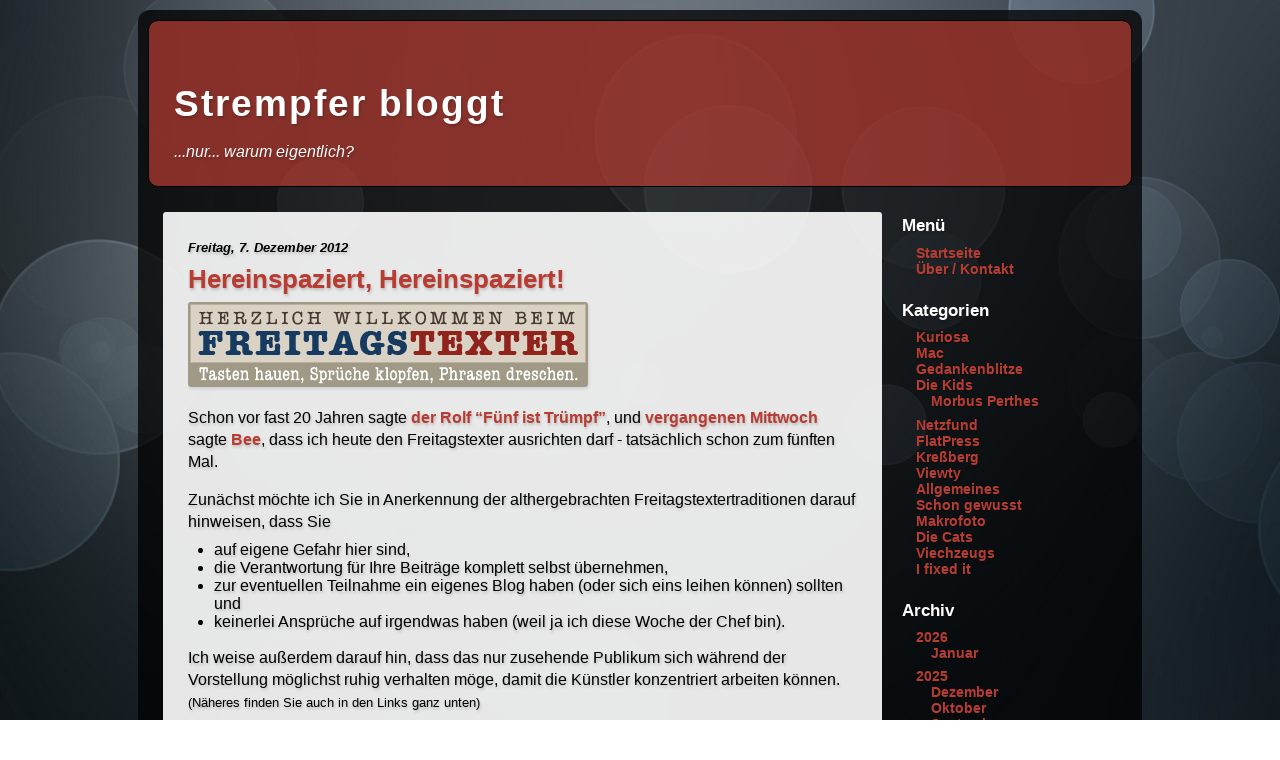

--- FILE ---
content_type: text/html; charset=utf-8
request_url: https://blog.strempfer.de/?x=entry:entry121207-051225;comments:1
body_size: 11257
content:
<!DOCTYPE html>
<html xmlns="http://www.w3.org/1999/xhtml" lang="de-de">
<head>
	<title>Hereinspaziert, Hereinspaziert!  : Kommentare &laquo; Strempfer bloggt </title>
	<meta http-equiv="Content-Type" content="text/html; charset=utf-8">
	<meta name="viewport" content="width=device-width, initial-scale=1.0">
	
		<!-- start of jsUtils -->
		<script src="https://blog.strempfer.de/fp-plugins/jquery/res/jquery/3.6.1/jquery-3.6.1.min.js"></script>
		<script src="https://blog.strempfer.de/fp-plugins/jquery/res/jqueryui/1.13.2/jquery-ui.min.js"></script>
		<!-- end of jsUtils --><!-- PhotoSwipe -->

	<script src="https://blog.strempfer.de/fp-plugins/photoswipe/res/photoswipe-4.1.3/photoswipe-ui-default.min.js"></script>
	<script src="https://blog.strempfer.de/fp-plugins/photoswipe/res/photoswipe-4.1.3/photoswipe.min.js"></script>
	<script>/**
 * Initializes the PhotoSwipe plugin.
 */
function initPhotoSwipePlugin() {
	$('body').each(function() {
		var $pic = $(this);
		// function to collect the images
		var getItems = function() {
			var items = [];
			$pic.find('figure').children('a').each(function() {
				var $href = $(this).attr('href'), $size = $(this).attr('data-size').split('x'), $width = $size[0], $height = $size[1];
				$title = $(this).attr('title');
				var item = {
					src : $href,
					w : $width,
					h : $height,
					title : $title
				}
				items.push(item);
			});
			return items;
		}
		var items = getItems();

		// open the image with the current index
		var $pswp = $('.pswp')[0];
		$pic.unbind('click').on('click', 'figure', function(event) {
			event.preventDefault();
			var index = parseInt($(this).attr('data-index'));
			var options = {
				// see http://photoswipe.com/documentation/options.html
				index : index,
				bgOpacity : .9,
				loop : false,
				closeOnScroll : false,
				closeOnVerticalDrag : false,
				// elements to show
				closeEl : true,
				captionEl : true,
				fullscreenEl : true,
				zoomEl : true,
				shareEl : false,
				counterEl : true,
				arrowEl : true,
				preloaderEl : true
			}

			// add autoplay button 
			var autoplayIntervall = 5000; // switch to next image each x seconds
			if ($('.pswp__button--autoplay').length === 0) {
				$('<button class="pswp__button pswp__button--autoplay" title="Slideshow starten "></button>').insertAfter('.pswp__button--zoom');
			}

			var _autoplayId = null;
			$('.pswp__button--autoplay').on('click', function(event) {
				event.preventDefault();
				if (_autoplayId) {
					clearInterval(_autoplayId);
					_autoplayId = null;
					$('.pswp__button--autoplay').removeClass('stop').attr('title', 'Automatisch abspielen');
				} else {
					_autoplayId = setInterval(function() {
						lightBox.next();
					}, autoplayIntervall);
					$('.pswp__button--autoplay').removeClass('stop').attr('title', 'Abspielen beenden');
					$('.pswp__button--autoplay').addClass('stop');
				}
			});

			// GO! :)
			var lightBox = new PhotoSwipe($pswp, PhotoSwipeUI_Default, items, options);
			lightBox.init();
		}); // $pic.on('click' ...

	}); // $('.picture').each( ...

} // function initPhotoSwipePlugin()

$(document).ready(function() {
	initPhotoSwipePlugin();
});
	</script>
	<link rel="stylesheet" property="stylesheet" href="https://blog.strempfer.de/fp-plugins/photoswipe/res/photoswipe-4.1.3/default-skin/default-skin.css">
	<link media="screen" href="https://blog.strempfer.de/fp-plugins/photoswipe/res/photoswipe-4.1.3/photoswipe.css" type="text/css" rel="stylesheet">
	<!-- /PhotoSwipe -->
<!-- FP STD HEADER -->

<meta name="generator" content="FlatPress fp-1.3.1" />
<link rel="alternate" type="application/rss+xml" title="Get RSS 2.0 Feed" href="https://blog.strempfer.de/?x=feed:rss2" />
<link rel="alternate" type="application/atom+xml" title="Get Atom 1.0 Feed" href="https://blog.strempfer.de/?x=feed:atom" />
<!-- EOF FP STD HEADER -->

<!-- FP STD STYLESHEET -->
<link media="screen" href="https://blog.strempfer.de/fp-interface/themes/leggero/leggero-v2/res/style.css" type="text/css" rel="stylesheet" /><link media="print" href="https://blog.strempfer.de/fp-interface/themes/leggero/leggero-v2/res/print.css" type="text/css" rel="stylesheet" />
<!-- FP STD STYLESHEET -->

<!-- archives -->
<link rel="archives" title="Januar 2026" href="https://blog.strempfer.de/?x=y:26;m:01" />
<link rel="archives" title="Januar 2025" href="https://blog.strempfer.de/?x=y:25;m:01" />
<link rel="archives" title="Februar 2025" href="https://blog.strempfer.de/?x=y:25;m:02" />
<link rel="archives" title="März 2025" href="https://blog.strempfer.de/?x=y:25;m:03" />
<link rel="archives" title="April 2025" href="https://blog.strempfer.de/?x=y:25;m:04" />
<link rel="archives" title="Mai 2025" href="https://blog.strempfer.de/?x=y:25;m:05" />
<link rel="archives" title="Juni 2025" href="https://blog.strempfer.de/?x=y:25;m:06" />
<link rel="archives" title="Juli 2025" href="https://blog.strempfer.de/?x=y:25;m:07" />
<link rel="archives" title="August 2025" href="https://blog.strempfer.de/?x=y:25;m:08" />
<link rel="archives" title="September 2025" href="https://blog.strempfer.de/?x=y:25;m:09" />
<link rel="archives" title="Oktober 2025" href="https://blog.strempfer.de/?x=y:25;m:10" />
<link rel="archives" title="Dezember 2025" href="https://blog.strempfer.de/?x=y:25;m:12" />
<link rel="archives" title="Januar 2024" href="https://blog.strempfer.de/?x=y:24;m:01" />
<link rel="archives" title="Februar 2024" href="https://blog.strempfer.de/?x=y:24;m:02" />
<link rel="archives" title="März 2024" href="https://blog.strempfer.de/?x=y:24;m:03" />
<link rel="archives" title="April 2024" href="https://blog.strempfer.de/?x=y:24;m:04" />
<link rel="archives" title="Mai 2024" href="https://blog.strempfer.de/?x=y:24;m:05" />
<link rel="archives" title="Juni 2024" href="https://blog.strempfer.de/?x=y:24;m:06" />
<link rel="archives" title="Juli 2024" href="https://blog.strempfer.de/?x=y:24;m:07" />
<link rel="archives" title="August 2024" href="https://blog.strempfer.de/?x=y:24;m:08" />
<link rel="archives" title="September 2024" href="https://blog.strempfer.de/?x=y:24;m:09" />
<link rel="archives" title="November 2024" href="https://blog.strempfer.de/?x=y:24;m:11" />
<link rel="archives" title="Dezember 2024" href="https://blog.strempfer.de/?x=y:24;m:12" />
<link rel="archives" title="Januar 2023" href="https://blog.strempfer.de/?x=y:23;m:01" />
<link rel="archives" title="Februar 2023" href="https://blog.strempfer.de/?x=y:23;m:02" />
<link rel="archives" title="März 2023" href="https://blog.strempfer.de/?x=y:23;m:03" />
<link rel="archives" title="April 2023" href="https://blog.strempfer.de/?x=y:23;m:04" />
<link rel="archives" title="Mai 2023" href="https://blog.strempfer.de/?x=y:23;m:05" />
<link rel="archives" title="Juni 2023" href="https://blog.strempfer.de/?x=y:23;m:06" />
<link rel="archives" title="Juli 2023" href="https://blog.strempfer.de/?x=y:23;m:07" />
<link rel="archives" title="August 2023" href="https://blog.strempfer.de/?x=y:23;m:08" />
<link rel="archives" title="September 2023" href="https://blog.strempfer.de/?x=y:23;m:09" />
<link rel="archives" title="Oktober 2023" href="https://blog.strempfer.de/?x=y:23;m:10" />
<link rel="archives" title="November 2023" href="https://blog.strempfer.de/?x=y:23;m:11" />
<link rel="archives" title="Dezember 2023" href="https://blog.strempfer.de/?x=y:23;m:12" />
<link rel="archives" title="Januar 2022" href="https://blog.strempfer.de/?x=y:22;m:01" />
<link rel="archives" title="Februar 2022" href="https://blog.strempfer.de/?x=y:22;m:02" />
<link rel="archives" title="März 2022" href="https://blog.strempfer.de/?x=y:22;m:03" />
<link rel="archives" title="April 2022" href="https://blog.strempfer.de/?x=y:22;m:04" />
<link rel="archives" title="Mai 2022" href="https://blog.strempfer.de/?x=y:22;m:05" />
<link rel="archives" title="Juli 2022" href="https://blog.strempfer.de/?x=y:22;m:07" />
<link rel="archives" title="Oktober 2022" href="https://blog.strempfer.de/?x=y:22;m:10" />
<link rel="archives" title="November 2022" href="https://blog.strempfer.de/?x=y:22;m:11" />
<link rel="archives" title="Dezember 2022" href="https://blog.strempfer.de/?x=y:22;m:12" />
<link rel="archives" title="Januar 2021" href="https://blog.strempfer.de/?x=y:21;m:01" />
<link rel="archives" title="Februar 2021" href="https://blog.strempfer.de/?x=y:21;m:02" />
<link rel="archives" title="März 2021" href="https://blog.strempfer.de/?x=y:21;m:03" />
<link rel="archives" title="April 2021" href="https://blog.strempfer.de/?x=y:21;m:04" />
<link rel="archives" title="Mai 2021" href="https://blog.strempfer.de/?x=y:21;m:05" />
<link rel="archives" title="Juni 2021" href="https://blog.strempfer.de/?x=y:21;m:06" />
<link rel="archives" title="Juli 2021" href="https://blog.strempfer.de/?x=y:21;m:07" />
<link rel="archives" title="August 2021" href="https://blog.strempfer.de/?x=y:21;m:08" />
<link rel="archives" title="September 2021" href="https://blog.strempfer.de/?x=y:21;m:09" />
<link rel="archives" title="Oktober 2021" href="https://blog.strempfer.de/?x=y:21;m:10" />
<link rel="archives" title="November 2021" href="https://blog.strempfer.de/?x=y:21;m:11" />
<link rel="archives" title="Dezember 2021" href="https://blog.strempfer.de/?x=y:21;m:12" />
<link rel="archives" title="Januar 2020" href="https://blog.strempfer.de/?x=y:20;m:01" />
<link rel="archives" title="Februar 2020" href="https://blog.strempfer.de/?x=y:20;m:02" />
<link rel="archives" title="März 2020" href="https://blog.strempfer.de/?x=y:20;m:03" />
<link rel="archives" title="April 2020" href="https://blog.strempfer.de/?x=y:20;m:04" />
<link rel="archives" title="Mai 2020" href="https://blog.strempfer.de/?x=y:20;m:05" />
<link rel="archives" title="Juni 2020" href="https://blog.strempfer.de/?x=y:20;m:06" />
<link rel="archives" title="Juli 2020" href="https://blog.strempfer.de/?x=y:20;m:07" />
<link rel="archives" title="September 2020" href="https://blog.strempfer.de/?x=y:20;m:09" />
<link rel="archives" title="Oktober 2020" href="https://blog.strempfer.de/?x=y:20;m:10" />
<link rel="archives" title="November 2020" href="https://blog.strempfer.de/?x=y:20;m:11" />
<link rel="archives" title="Dezember 2020" href="https://blog.strempfer.de/?x=y:20;m:12" />
<link rel="archives" title="Januar 2019" href="https://blog.strempfer.de/?x=y:19;m:01" />
<link rel="archives" title="Februar 2019" href="https://blog.strempfer.de/?x=y:19;m:02" />
<link rel="archives" title="März 2019" href="https://blog.strempfer.de/?x=y:19;m:03" />
<link rel="archives" title="April 2019" href="https://blog.strempfer.de/?x=y:19;m:04" />
<link rel="archives" title="Mai 2019" href="https://blog.strempfer.de/?x=y:19;m:05" />
<link rel="archives" title="Juni 2019" href="https://blog.strempfer.de/?x=y:19;m:06" />
<link rel="archives" title="Juli 2019" href="https://blog.strempfer.de/?x=y:19;m:07" />
<link rel="archives" title="August 2019" href="https://blog.strempfer.de/?x=y:19;m:08" />
<link rel="archives" title="September 2019" href="https://blog.strempfer.de/?x=y:19;m:09" />
<link rel="archives" title="November 2019" href="https://blog.strempfer.de/?x=y:19;m:11" />
<link rel="archives" title="Dezember 2019" href="https://blog.strempfer.de/?x=y:19;m:12" />
<link rel="archives" title="Januar 2018" href="https://blog.strempfer.de/?x=y:18;m:01" />
<link rel="archives" title="Februar 2018" href="https://blog.strempfer.de/?x=y:18;m:02" />
<link rel="archives" title="März 2018" href="https://blog.strempfer.de/?x=y:18;m:03" />
<link rel="archives" title="April 2018" href="https://blog.strempfer.de/?x=y:18;m:04" />
<link rel="archives" title="Mai 2018" href="https://blog.strempfer.de/?x=y:18;m:05" />
<link rel="archives" title="Juni 2018" href="https://blog.strempfer.de/?x=y:18;m:06" />
<link rel="archives" title="Juli 2018" href="https://blog.strempfer.de/?x=y:18;m:07" />
<link rel="archives" title="August 2018" href="https://blog.strempfer.de/?x=y:18;m:08" />
<link rel="archives" title="September 2018" href="https://blog.strempfer.de/?x=y:18;m:09" />
<link rel="archives" title="Oktober 2018" href="https://blog.strempfer.de/?x=y:18;m:10" />
<link rel="archives" title="November 2018" href="https://blog.strempfer.de/?x=y:18;m:11" />
<link rel="archives" title="Dezember 2018" href="https://blog.strempfer.de/?x=y:18;m:12" />
<link rel="archives" title="Januar 2017" href="https://blog.strempfer.de/?x=y:17;m:01" />
<link rel="archives" title="Februar 2017" href="https://blog.strempfer.de/?x=y:17;m:02" />
<link rel="archives" title="März 2017" href="https://blog.strempfer.de/?x=y:17;m:03" />
<link rel="archives" title="April 2017" href="https://blog.strempfer.de/?x=y:17;m:04" />
<link rel="archives" title="Mai 2017" href="https://blog.strempfer.de/?x=y:17;m:05" />
<link rel="archives" title="Juni 2017" href="https://blog.strempfer.de/?x=y:17;m:06" />
<link rel="archives" title="Juli 2017" href="https://blog.strempfer.de/?x=y:17;m:07" />
<link rel="archives" title="August 2017" href="https://blog.strempfer.de/?x=y:17;m:08" />
<link rel="archives" title="September 2017" href="https://blog.strempfer.de/?x=y:17;m:09" />
<link rel="archives" title="Oktober 2017" href="https://blog.strempfer.de/?x=y:17;m:10" />
<link rel="archives" title="November 2017" href="https://blog.strempfer.de/?x=y:17;m:11" />
<link rel="archives" title="Dezember 2017" href="https://blog.strempfer.de/?x=y:17;m:12" />
<link rel="archives" title="Januar 2016" href="https://blog.strempfer.de/?x=y:16;m:01" />
<link rel="archives" title="Februar 2016" href="https://blog.strempfer.de/?x=y:16;m:02" />
<link rel="archives" title="März 2016" href="https://blog.strempfer.de/?x=y:16;m:03" />
<link rel="archives" title="April 2016" href="https://blog.strempfer.de/?x=y:16;m:04" />
<link rel="archives" title="Mai 2016" href="https://blog.strempfer.de/?x=y:16;m:05" />
<link rel="archives" title="Juni 2016" href="https://blog.strempfer.de/?x=y:16;m:06" />
<link rel="archives" title="Juli 2016" href="https://blog.strempfer.de/?x=y:16;m:07" />
<link rel="archives" title="August 2016" href="https://blog.strempfer.de/?x=y:16;m:08" />
<link rel="archives" title="September 2016" href="https://blog.strempfer.de/?x=y:16;m:09" />
<link rel="archives" title="Oktober 2016" href="https://blog.strempfer.de/?x=y:16;m:10" />
<link rel="archives" title="November 2016" href="https://blog.strempfer.de/?x=y:16;m:11" />
<link rel="archives" title="Dezember 2016" href="https://blog.strempfer.de/?x=y:16;m:12" />
<link rel="archives" title="Januar 2015" href="https://blog.strempfer.de/?x=y:15;m:01" />
<link rel="archives" title="Februar 2015" href="https://blog.strempfer.de/?x=y:15;m:02" />
<link rel="archives" title="März 2015" href="https://blog.strempfer.de/?x=y:15;m:03" />
<link rel="archives" title="April 2015" href="https://blog.strempfer.de/?x=y:15;m:04" />
<link rel="archives" title="Mai 2015" href="https://blog.strempfer.de/?x=y:15;m:05" />
<link rel="archives" title="Juni 2015" href="https://blog.strempfer.de/?x=y:15;m:06" />
<link rel="archives" title="Juli 2015" href="https://blog.strempfer.de/?x=y:15;m:07" />
<link rel="archives" title="August 2015" href="https://blog.strempfer.de/?x=y:15;m:08" />
<link rel="archives" title="September 2015" href="https://blog.strempfer.de/?x=y:15;m:09" />
<link rel="archives" title="Oktober 2015" href="https://blog.strempfer.de/?x=y:15;m:10" />
<link rel="archives" title="November 2015" href="https://blog.strempfer.de/?x=y:15;m:11" />
<link rel="archives" title="Dezember 2015" href="https://blog.strempfer.de/?x=y:15;m:12" />
<link rel="archives" title="Januar 2014" href="https://blog.strempfer.de/?x=y:14;m:01" />
<link rel="archives" title="Februar 2014" href="https://blog.strempfer.de/?x=y:14;m:02" />
<link rel="archives" title="März 2014" href="https://blog.strempfer.de/?x=y:14;m:03" />
<link rel="archives" title="April 2014" href="https://blog.strempfer.de/?x=y:14;m:04" />
<link rel="archives" title="Mai 2014" href="https://blog.strempfer.de/?x=y:14;m:05" />
<link rel="archives" title="Juni 2014" href="https://blog.strempfer.de/?x=y:14;m:06" />
<link rel="archives" title="Juli 2014" href="https://blog.strempfer.de/?x=y:14;m:07" />
<link rel="archives" title="August 2014" href="https://blog.strempfer.de/?x=y:14;m:08" />
<link rel="archives" title="September 2014" href="https://blog.strempfer.de/?x=y:14;m:09" />
<link rel="archives" title="Oktober 2014" href="https://blog.strempfer.de/?x=y:14;m:10" />
<link rel="archives" title="November 2014" href="https://blog.strempfer.de/?x=y:14;m:11" />
<link rel="archives" title="Dezember 2014" href="https://blog.strempfer.de/?x=y:14;m:12" />
<link rel="archives" title="Januar 2013" href="https://blog.strempfer.de/?x=y:13;m:01" />
<link rel="archives" title="Februar 2013" href="https://blog.strempfer.de/?x=y:13;m:02" />
<link rel="archives" title="März 2013" href="https://blog.strempfer.de/?x=y:13;m:03" />
<link rel="archives" title="April 2013" href="https://blog.strempfer.de/?x=y:13;m:04" />
<link rel="archives" title="Mai 2013" href="https://blog.strempfer.de/?x=y:13;m:05" />
<link rel="archives" title="Juni 2013" href="https://blog.strempfer.de/?x=y:13;m:06" />
<link rel="archives" title="Juli 2013" href="https://blog.strempfer.de/?x=y:13;m:07" />
<link rel="archives" title="August 2013" href="https://blog.strempfer.de/?x=y:13;m:08" />
<link rel="archives" title="September 2013" href="https://blog.strempfer.de/?x=y:13;m:09" />
<link rel="archives" title="Oktober 2013" href="https://blog.strempfer.de/?x=y:13;m:10" />
<link rel="archives" title="November 2013" href="https://blog.strempfer.de/?x=y:13;m:11" />
<link rel="archives" title="Dezember 2013" href="https://blog.strempfer.de/?x=y:13;m:12" />
<link rel="archives" title="Januar 2012" href="https://blog.strempfer.de/?x=y:12;m:01" />
<link rel="archives" title="Februar 2012" href="https://blog.strempfer.de/?x=y:12;m:02" />
<link rel="archives" title="März 2012" href="https://blog.strempfer.de/?x=y:12;m:03" />
<link rel="archives" title="April 2012" href="https://blog.strempfer.de/?x=y:12;m:04" />
<link rel="archives" title="Mai 2012" href="https://blog.strempfer.de/?x=y:12;m:05" />
<link rel="archives" title="Juni 2012" href="https://blog.strempfer.de/?x=y:12;m:06" />
<link rel="archives" title="Juli 2012" href="https://blog.strempfer.de/?x=y:12;m:07" />
<link rel="archives" title="August 2012" href="https://blog.strempfer.de/?x=y:12;m:08" />
<link rel="archives" title="September 2012" href="https://blog.strempfer.de/?x=y:12;m:09" />
<link rel="archives" title="Oktober 2012" href="https://blog.strempfer.de/?x=y:12;m:10" />
<link rel="archives" title="November 2012" href="https://blog.strempfer.de/?x=y:12;m:11" />
<link rel="archives" title="Dezember 2012" href="https://blog.strempfer.de/?x=y:12;m:12" />
<link rel="archives" title="Januar 2011" href="https://blog.strempfer.de/?x=y:11;m:01" />
<link rel="archives" title="Februar 2011" href="https://blog.strempfer.de/?x=y:11;m:02" />
<link rel="archives" title="März 2011" href="https://blog.strempfer.de/?x=y:11;m:03" />
<link rel="archives" title="April 2011" href="https://blog.strempfer.de/?x=y:11;m:04" />
<link rel="archives" title="Mai 2011" href="https://blog.strempfer.de/?x=y:11;m:05" />
<link rel="archives" title="Juni 2011" href="https://blog.strempfer.de/?x=y:11;m:06" />
<link rel="archives" title="Juli 2011" href="https://blog.strempfer.de/?x=y:11;m:07" />
<link rel="archives" title="August 2011" href="https://blog.strempfer.de/?x=y:11;m:08" />
<link rel="archives" title="September 2011" href="https://blog.strempfer.de/?x=y:11;m:09" />
<link rel="archives" title="Oktober 2011" href="https://blog.strempfer.de/?x=y:11;m:10" />
<link rel="archives" title="November 2011" href="https://blog.strempfer.de/?x=y:11;m:11" />
<link rel="archives" title="Dezember 2011" href="https://blog.strempfer.de/?x=y:11;m:12" />
<link rel="archives" title="Januar 2010" href="https://blog.strempfer.de/?x=y:10;m:01" />
<link rel="archives" title="Februar 2010" href="https://blog.strempfer.de/?x=y:10;m:02" />
<link rel="archives" title="März 2010" href="https://blog.strempfer.de/?x=y:10;m:03" />
<link rel="archives" title="April 2010" href="https://blog.strempfer.de/?x=y:10;m:04" />
<link rel="archives" title="Mai 2010" href="https://blog.strempfer.de/?x=y:10;m:05" />
<link rel="archives" title="Juni 2010" href="https://blog.strempfer.de/?x=y:10;m:06" />
<link rel="archives" title="Juli 2010" href="https://blog.strempfer.de/?x=y:10;m:07" />
<link rel="archives" title="August 2010" href="https://blog.strempfer.de/?x=y:10;m:08" />
<link rel="archives" title="September 2010" href="https://blog.strempfer.de/?x=y:10;m:09" />
<link rel="archives" title="Oktober 2010" href="https://blog.strempfer.de/?x=y:10;m:10" />
<link rel="archives" title="November 2010" href="https://blog.strempfer.de/?x=y:10;m:11" />
<link rel="archives" title="Dezember 2010" href="https://blog.strempfer.de/?x=y:10;m:12" />
<link rel="archives" title="Januar 2009" href="https://blog.strempfer.de/?x=y:09;m:01" />
<link rel="archives" title="Februar 2009" href="https://blog.strempfer.de/?x=y:09;m:02" />
<link rel="archives" title="März 2009" href="https://blog.strempfer.de/?x=y:09;m:03" />
<link rel="archives" title="April 2009" href="https://blog.strempfer.de/?x=y:09;m:04" />
<link rel="archives" title="Mai 2009" href="https://blog.strempfer.de/?x=y:09;m:05" />
<link rel="archives" title="Juni 2009" href="https://blog.strempfer.de/?x=y:09;m:06" />
<link rel="archives" title="Juli 2009" href="https://blog.strempfer.de/?x=y:09;m:07" />
<link rel="archives" title="August 2009" href="https://blog.strempfer.de/?x=y:09;m:08" />
<link rel="archives" title="September 2009" href="https://blog.strempfer.de/?x=y:09;m:09" />
<link rel="archives" title="Oktober 2009" href="https://blog.strempfer.de/?x=y:09;m:10" />
<link rel="archives" title="November 2009" href="https://blog.strempfer.de/?x=y:09;m:11" />
<link rel="archives" title="Dezember 2009" href="https://blog.strempfer.de/?x=y:09;m:12" />
<link rel="archives" title="Juli 2008" href="https://blog.strempfer.de/?x=y:08;m:07" />
<link rel="archives" title="August 2008" href="https://blog.strempfer.de/?x=y:08;m:08" />
<link rel="archives" title="September 2008" href="https://blog.strempfer.de/?x=y:08;m:09" />
<link rel="archives" title="Oktober 2008" href="https://blog.strempfer.de/?x=y:08;m:10" />
<link rel="archives" title="November 2008" href="https://blog.strempfer.de/?x=y:08;m:11" />
<link rel="archives" title="Dezember 2008" href="https://blog.strempfer.de/?x=y:08;m:12" />

<!-- end of archives -->
	<!-- bbcode plugin -->
	<link rel="stylesheet" type="text/css" href="https://blog.strempfer.de/fp-plugins/bbcode/res/bbcode.css" />
	<script src="https://blog.strempfer.de/fp-plugins/bbcode/res/editor.js"></script>
	<!-- end of bbcode plugin -->

		<!-- BOF Emoticons -->
		<link rel="stylesheet" type="text/css" href="https://blog.strempfer.de/fp-plugins/emoticons/res/emoticons.css">
		<script src="https://blog.strempfer.de/fp-plugins/emoticons/res/emoticons.js"></script>
		<!-- EOF Emoticons --><link rel="shortcut icon" href="https://blog.strempfer.de/fp-plugins/favicon/imgs/favicon.ico" />
	<!-- BOF Feed-Button Stylesheet -->
	<link rel="stylesheet" type="text/css" href="https://blog.strempfer.de/fp-plugins/feed/res/feed.css">
	<!-- EOF Feed Stylesheet  -->
	
		<!-- start of lightbox -->
		<link rel="stylesheet" type="text/css" href="https://blog.strempfer.de/fp-plugins/lightbox2/res/slimbox2.css" />
		<!-- end of lightbox -->
<link rel="alternate" type="application/rss+xml" title="Get Comments RSS 2.0 Feed" href="https://blog.strempfer.de/?x=entry:entry121207-051225;comments:1;feed:rss2" />
<link rel="alternate" type="application/atom+xml" title="Get Comments Atom 1.0 Feed" href="https://blog.strempfer.de/?x=entry:entry121207-051225;comments:1;feed:atom" />

</head>

<body>
	<div id="body-container">

		<div id="head">
			<h1><a href="https://blog.strempfer.de/">Strempfer bloggt</a></h1>
			<p class="subtitle">...nur... warum eigentlich?</p>
		</div> <!-- end of #head -->
	
	<div id="outer-container">

		<div id="main">
								<div itemscope itemtype="http://schema.org/BlogPosting" id="entry121207-051225" class="entry y-2012 m-12 d-07">
				 
				 
				
		<h2 class="date">Freitag,   7. Dezember 2012</h2>

				<h2 itemprop="name" class="entry-title">
					<a href="https://blog.strempfer.de/?x=entry:entry121207-051225">
					Hereinspaziert, Hereinspaziert!
					</a>
				</h2>
				
				<div itemprop="articleBody">
				<div class="pswp" tabindex="-1" role="dialog" aria-hidden="true">
<div class="pswp__bg"></div>
<div class="pswp__scroll-wrap">
<div class="pswp__container">
<div class="pswp__item"></div>
<div class="pswp__item"></div>
<div class="pswp__item"></div>
</div>
<div class="pswp__ui pswp__ui--hidden">
<div class="pswp__top-bar">
<div class="pswp__counter"></div>
<p><button class="pswp__button pswp__button--close" title="Schließen (Esc)"></button><button class="pswp__button pswp__button--share" title="Teilen"></button><button class="pswp__button pswp__button--fs" title="Vollbildansicht"></button><button class="pswp__button pswp__button--zoom" title="Zoom"></button>
<div class="pswp__preloader">
<div class="pswp__preloader__icn">
<div class="pswp__preloader__cut">
<div class="pswp__preloader__donut"></div>
</div>
</div>
</div>
</div>
<div class="pswp__share-modal pswp__share-modal--hidden pswp__single-tap">
<div class="pswp__share-tooltip"></div>
</div>
<p><button class="pswp__button pswp__button--arrow--left" title="Voriges Bild (Pfeiltaste links)"></button><button class="pswp__button pswp__button--arrow--right" title="Nächstes Bild (Pfeiltaste rechts)"></button>
<div class="pswp__caption">
<div class="pswp__caption__center"></div>
</div>
</div>
</div>
</div>
<div class="photoswipe thumbnail nofloat"itemscope itemtype="http://schema.org/ImageGallery">
<figure itemprop="associatedMedia" itemscope itemtype="http://schema.org/ImageObject" data-index="0" class="thumbnail nofloat" ><a href="https://blog.strempfer.de/fp-content/images/freitagsbanner_04.gif" itemprop="contentUrl" data-size="400x85" data-index="0" title="" ><img src="https://blog.strempfer.de/fp-content/images/freitagsbanner_04.gif" alt="freitagsbanner_04.gif"  title=""  class="center"  width="400" height="85" loading="lazy"  itemprop="thumbnail" title=""></a><br />
<figcaption></figcaption>
</figure>
</div>
<p>Schon vor fast 20 Jahren sagte <a class="externlink" title="Gehe zu https://de.wikipedia.org/wiki/Postleitzahl_(Deutschland)#Einf.C3.BChrung_eines_einheitlichen_Systems" href="https://de.wikipedia.org/wiki/Postleitzahl_(Deutschland)#Einf.C3.BChrung_eines_einheitlichen_Systems">der Rolf &#8220;Fünf ist Trümpf&#8221;</a>, und <a class="externlink" title="Gehe zu http://zynaesthesie.wordpress.com/2012/12/05/la-vache-qui-rit/" href="http://zynaesthesie.wordpress.com/2012/12/05/la-vache-qui-rit/">vergangenen Mittwoch</a> sagte <a class="externlink" title="Gehe zu http://zynaesthesie.wordpress.com/" href="http://zynaesthesie.wordpress.com/">Bee</a>, dass ich heute den Freitagstexter ausrichten darf - tatsächlich schon zum fünften Mal. </p>
<p>Zunächst möchte ich Sie in Anerkennung der althergebrachten Freitagstextertraditionen darauf hinweisen, dass Sie
<ul>
<li> auf eigene Gefahr hier sind,
</li>
<li> die Verantwortung für Ihre Beiträge komplett selbst übernehmen,
</li>
<li> zur eventuellen Teilnahme ein eigenes Blog haben (oder sich eins leihen können) sollten und
</li>
<li> keinerlei Ansprüche auf irgendwas haben (weil ja ich diese Woche der Chef bin).
</li>
</ul>
<p>Ich weise außerdem darauf hin, dass das nur zusehende Publikum sich während der Vorstellung möglichst ruhig verhalten möge, damit die Künstler konzentriert arbeiten können.<br />
<span style="font-size:80%">(Näheres finden Sie auch in den Links ganz unten)</span></p>
<p>Und so kommt eins zum anderen und vor allem auf Sie, verehrtes Publikum, eine neue Freitagsherausforderung zu. Seien Sie gespannt, denn wir fangen JETZT mit der Vorstellung an!</p>
<p>Ein &#8220;Herzlich Willkommen&#8221; allen Freitagstextern! Erstmalig, einmalig und unwiederholbar, nur über das zweite Adventswochenende 2012!<br />
Treten Sie ein, schauen Sie, staunen Sie!<br />
Sehen Sie Dinge, die Sie noch nie zuvor gesehen haben!<br />
Kommen&#8217;se rein, dann können&#8217;se rausschauen!</p>
<p>Texten Sie!<br />
Befreien Sie ihre Gedanken!<br />
Entdecken Sie den Clown in sich selbst!<br />
Lassen Sie den Tiger im Tank und tippen Sie ihre tief- und/oder hintersinnigsten Gedanken in die Kommentarfunktion!<br />
Stören Sie sich nicht an den anderen Elefanten, die mit Ihnen durch die Manege trampeln und genauso vorne hin wollen!</p>
<div class="photoswipe thumbnail nofloat"itemscope itemtype="http://schema.org/ImageGallery">
<figure itemprop="associatedMedia" itemscope itemtype="http://schema.org/ImageObject" data-index="1" class="thumbnail nofloat" ><a href="https://blog.strempfer.de/fp-content/images/freitagschallenge_20121207.jpg" itemprop="contentUrl" data-size="801x1058" data-index="1" title="" ><img src="https://blog.strempfer.de/fp-content/images/.thumbs/freitagschallenge_20121207.jpg" alt="freitagschallenge_20121207.jpg"  class="center"  width="560" height="740" loading="lazy"  itemprop="thumbnail" title=""></a><br />
<figcaption></figcaption>
</figure>
</div>
<p>Und ob Sie es glauben oder nicht: mit einem Klick auf&#8217;s Bild verbessert sich die Sicht!</p>
<p><span style="font-size:80%"><br />
Und für alle Neugierigenen: Die bisherigen Texter hier im Blog finden sich <a class="externlink" title="Gehe zu http://blog.strempfer.de/?x=entry:entry110609-234459" href="http://blog.strempfer.de/?x=entry:entry110609-234459">hier</a> und <a class="externlink" title="Gehe zu http://blog.strempfer.de/?x=entry:entry111014-051241" href="http://blog.strempfer.de/?x=entry:entry111014-051241">hier</a> und <a class="externlink" title="Gehe zu http://blog.strempfer.de/?x=entry:entry111209-050007" href="http://blog.strempfer.de/?x=entry:entry111209-050007">hier</a> und <a class="externlink" title="Gehe zu http://blog.strempfer.de/?x=entry:entry120629-052804" href="http://blog.strempfer.de/?x=entry:entry120629-052804">hier</a>; das <a class="externlink" title="Gehe zu http://wiki.textundblog.de" href="http://wiki.textundblog.de">Archiv</a> in dem <a class="externlink" title="Gehe zu http://textundblog.de" href="http://textundblog.de">Markus</a> seinem Wiki wird sicherlich zu Weihnachten hin nochmal aktualisiert. (kleiner Scherz am Rande &#8230;)<br />
</span></p>

				</div>

				<ul class="entry-footer">

					<li class="entry-info">Gepostet von <span itemprop="author">Wolfram</span> um
					04:12:25

						<span itemprop="articleSection">
							 in <a href="https://blog.strempfer.de/?x=cat:11">Allgemeines</a>						</span>
					</li> 

					<li class="link-comments">
											<strong>6700</strong> Aufruf(e)
																<a href="https://blog.strempfer.de/?x=entry:entry121207-051225;comments:1#comments">16 Kommentare 
						</a>
										</li>

				</ul>

	</div>
				<ol id="comments">
					<li id="comment121207-085254" >
				
				<strong class='comment-name'>
								<a href="http://noemix.twoday.net" rel="nofollow" title="Visit http://noemix.twoday.net">nömix</a>
				</strong>
				
				 				
				<p class="date">
				<a href="https://blog.strempfer.de/?x=entry:entry121207-051225;comments:1#comment121207-085254" title="Permalink to nömix's comment">Freitag,   7. Dezember 2012 um 07:52:54</a>
				</p>
				
				<p>Über Stress am Arbeitsplatz konnte sich Herr Guido K. als Rettungsschwimmer im Kneipp-Fußbad nicht beklagen.</p>

				
			</li>
					<li id="comment121207-085726" >
				
				<strong class='comment-name'>
								<a href="http://vergeudetestunden.wordpress.com" rel="nofollow" title="Visit http://vergeudetestunden.wordpress.com">George</a>
				</strong>
				
				 				
				<p class="date">
				<a href="https://blog.strempfer.de/?x=entry:entry121207-051225;comments:1#comment121207-085726" title="Permalink to George's comment"> um 07:57:26</a>
				</p>
				
				<p>Den im Werbeprospekt groß und fett angekündigten „Pool mit Wasserstrahlmassagedüsen“ hatte Herr Kowalczek sich dann doch etwas anders vorgestellt.</p>

				
			</li>
					<li id="comment121207-100548" >
				
				<strong class='comment-name'>
								<a href="http://zynaesthesie.wordpress.com/" rel="nofollow" title="Visit http://zynaesthesie.wordpress.com/">bee</a>
				</strong>
				
				 				
				<p class="date">
				<a href="https://blog.strempfer.de/?x=entry:entry121207-051225;comments:1#comment121207-100548" title="Permalink to bee's comment"> um 09:05:48</a>
				</p>
				
				<p>Paul ging nie aufs Einmeterbrett.</p>

				
			</li>
					<li id="comment121207-130202" >
				
				<strong class='comment-name'>
								<a href="http://barbaralehner.twoday.net" rel="nofollow" title="Visit http://barbaralehner.twoday.net">testsiegerin</a>
				</strong>
				
				 				
				<p class="date">
				<a href="https://blog.strempfer.de/?x=entry:entry121207-051225;comments:1#comment121207-130202" title="Permalink to testsiegerin's comment"> um 12:02:02</a>
				</p>
				
				<p>Wissenschaftliche Sensation:<br />
Französische Forscher entdeckten die ideale Physiognomie eines Leistungsschwimmers und entwickelten einen ersten Prototypen.</p>

				
			</li>
					<li id="comment121207-153741" >
				
				<strong class='comment-name'>
								<a href="http://wortmischer.wordpress.com" rel="nofollow" title="Visit http://wortmischer.wordpress.com">Wortmischer</a>
				</strong>
				
				 				
				<p class="date">
				<a href="https://blog.strempfer.de/?x=entry:entry121207-051225;comments:1#comment121207-153741" title="Permalink to Wortmischer's comment"> um 14:37:41</a>
				</p>
				
				<p>5.000 Jahre danach: The New Ötzi in Söldener Spaßbad entdeckt!</p>

				
			</li>
					<li id="comment121207-155313" >
				
				<strong class='comment-name'>
								<a href="http://wortmischer.wordpress.com" rel="nofollow" title="Visit http://wortmischer.wordpress.com">Wortmischer</a>
				</strong>
				
				 				
				<p class="date">
				<a href="https://blog.strempfer.de/?x=entry:entry121207-051225;comments:1#comment121207-155313" title="Permalink to Wortmischer's comment"> um 14:53:13</a>
				</p>
				
				<p>Uderzos letzter Str(e)ich: &#8220;Obelix und die Thermalbadkur&#8221;</p>

				
			</li>
					<li id="comment121207-160248" >
				
				<strong class='comment-name'>
								<a href="http://wortmischer.wordpress.com" rel="nofollow" title="Visit http://wortmischer.wordpress.com">Wortmischer</a>
				</strong>
				
				 				
				<p class="date">
				<a href="https://blog.strempfer.de/?x=entry:entry121207-051225;comments:1#comment121207-160248" title="Permalink to Wortmischer's comment"> um 15:02:48</a>
				</p>
				
				<p>Sein letzter Job: Conan der Barbademeister</p>

				
			</li>
					<li id="comment121207-161740" >
				
				<strong class='comment-name'>
								<a href="http://wortmischer.wordpress.com" rel="nofollow" title="Visit http://wortmischer.wordpress.com">Wortmischer</a>
				</strong>
				
				 				
				<p class="date">
				<a href="https://blog.strempfer.de/?x=entry:entry121207-051225;comments:1#comment121207-161740" title="Permalink to Wortmischer's comment"> um 15:17:40</a>
				</p>
				
				<p>Google Bildersuche: &#8220;Wellness Solarium Schlumpfhausen&#8221;</p>

				
			</li>
					<li id="comment121207-163457" >
				
				<strong class='comment-name'>
								<a href="http://wortmischer.wordpress.com" rel="nofollow" title="Visit http://wortmischer.wordpress.com">Wortmischer</a>
				</strong>
				
				 				
				<p class="date">
				<a href="https://blog.strempfer.de/?x=entry:entry121207-051225;comments:1#comment121207-163457" title="Permalink to Wortmischer's comment"> um 15:34:57</a>
				</p>
				
				<p>Harry-Potter-9-Verfilmung: Der tropfende Höhlentroll im Bad der Vertrauensschüler</p>

				
			</li>
					<li id="comment121207-164556" >
				
				<strong class='comment-name'>
								hubbie
				</strong>
				
				 				
				<p class="date">
				<a href="https://blog.strempfer.de/?x=entry:entry121207-051225;comments:1#comment121207-164556" title="Permalink to hubbie's comment"> um 15:45:56</a>
				</p>
				
				<p>Tröpferlbad 2.0</p>

				
			</li>
					<li id="comment121207-164942" >
				
				<strong class='comment-name'>
								hubbie
				</strong>
				
				 				
				<p class="date">
				<a href="https://blog.strempfer.de/?x=entry:entry121207-051225;comments:1#comment121207-164942" title="Permalink to hubbie's comment"> um 15:49:42</a>
				</p>
				
				<p>Der echte Wiener ging nicht unter: Mundi Sackbauer nach 50 Längen im Amalienbad</p>

				
			</li>
					<li id="comment121208-131138" >
				
				<strong class='comment-name'>
								<a href="http://lamamma.twoday.net" rel="nofollow" title="Visit http://lamamma.twoday.net">la-mamma</a>
				</strong>
				
				 				
				<p class="date">
				<a href="https://blog.strempfer.de/?x=entry:entry121207-051225;comments:1#comment121208-131138" title="Permalink to la-mamma's comment">Samstag,   8. Dezember 2012 um 12:11:38</a>
				</p>
				
				<p>Horsti V. beim Clearwater Revival</p>

				
			</li>
					<li id="comment121208-131527" >
				
				<strong class='comment-name'>
								<a href="http://lamamma.twoday.net" rel="nofollow" title="Visit http://lamamma.twoday.net">la-mamma</a>
				</strong>
				
				 				
				<p class="date">
				<a href="https://blog.strempfer.de/?x=entry:entry121207-051225;comments:1#comment121208-131527" title="Permalink to la-mamma's comment"> um 12:15:27</a>
				</p>
				
				<p>am quell der erkenntnis</p>

				
			</li>
					<li id="comment121209-184700" >
				
				<strong class='comment-name'>
								<a href="http://noemix.twoday.net" rel="nofollow" title="Visit http://noemix.twoday.net">nömix</a>
				</strong>
				
				 				
				<p class="date">
				<a href="https://blog.strempfer.de/?x=entry:entry121207-051225;comments:1#comment121209-184700" title="Permalink to nömix's comment">Sonntag,   9. Dezember 2012 um 17:47:00</a>
				</p>
				
				<p>Warum man den Kopfsprung nicht im Flachwasserbecken üben sollte.</p>

				
			</li>
					<li id="comment121210-071656" >
				
				<strong class='comment-name'>
								<a href="http://www.altesaeckeuntersich.twoday.net" rel="nofollow" title="Visit http://www.altesaeckeuntersich.twoday.net">Alte Saeckin</a>
				</strong>
				
				 				
				<p class="date">
				<a href="https://blog.strempfer.de/?x=entry:entry121207-051225;comments:1#comment121210-071656" title="Permalink to Alte Saeckin's comment">Montag,  10. Dezember 2012 um 06:16:56</a>
				</p>
				
				<p>Wellness mit Sozialfaktor: In kleinen Gruppen erziehen wir sogar Betonköpfe zu Sitzpinklern.</p>

				
			</li>
					<li id="comment121210-165107" >
				
				<strong class='comment-name'>
								<a href="http://gythaswelt.wordpress.com" rel="nofollow" title="Visit http://gythaswelt.wordpress.com">Spätlese trocken</a>
				</strong>
				
				 				
				<p class="date">
				<a href="https://blog.strempfer.de/?x=entry:entry121207-051225;comments:1#comment121210-165107" title="Permalink to Spätlese trocken's comment"> um 15:51:07</a>
				</p>
				
				<p>Erst sehr viel später begriff Willibald, dass tatsächlich keiner mit einem Kind spielen wollte, das in&#8217;s Wasser pullerte.</p>

				
			</li>
				</ol>
		
		
		
				
			<div class="navigation">
				<div class="alignright"><a href="https://blog.strempfer.de/?entry=entry121204-064234">Völlig unvermutet &raquo; </a></div><div class="alignleft"><a href="https://blog.strempfer.de/?entry=entry121207-180814"> &laquo; Jaaaa, ich weiß …</a></div>
			</div>


				
		 
<h4 id="addcomment">Kommentar hinzufügen</h4>
<p>Die Felder Name und Kommentar sind Pflichtfelder.</p>

<form id="commentform" method="post"
	action="https://blog.strempfer.de/?x=entry:entry121207-051225;comments:1#commentform"
	enctype="multipart/form-data">


	<div id="errorlist">
				
				
		
		
		</div>


	
		<div id="comment-userdata">

		<p>
																<input type="text" class="" name="name" id="name" value="" />
		<label class="textlabel" for="name">Name (notwendig)</label>
		</p>

		<p>
																<input type="text" class="" name="email" id="email" value="" />
		<label class="textlabel" for="email">E-Mail Adresse (wird nicht veröffentlicht):</label>
		</p>

		<p>
																<input type="text" class="" name="url" id="url" value="" />
		<label class="textlabel" for="url">Website (optional):</label>
		</p>

				<p><label class="textlabel" for="aaspam">Um Spammern den Missbrauch zu erschweren, fragen wir nach dem Ergebnis einer einfachen mathematischen Operation. Bitte  <strong>addiere 9 zu 4 </strong>(*)</label><br>
		<input type="text" name="aaspam" id="aaspam"></p>

	</div>

	
	<!-- BOF Custom toolbar --><div class="emoticons"><a href="#content" title=":smile:" onclick="emoticons(unescape('%3Asmile%3A')); return false;">&#128516;</a> <a href="#content" title=":smiley:" onclick="emoticons(unescape('%3Asmiley%3A')); return false;">&#128515;</a> <a href="#content" title=":wink:" onclick="emoticons(unescape('%3Awink%3A')); return false;">&#128521;</a> <a href="#content" title=":blush:" onclick="emoticons(unescape('%3Ablush%3A')); return false;">&#128522;</a> <a href="#content" title=":grin:" onclick="emoticons(unescape('%3Agrin%3A')); return false;">&#128513;</a> <a href="#content" title=":smirk:" onclick="emoticons(unescape('%3Asmirk%3A')); return false;">&#128527;</a> <a href="#content" title=":heart_eyes:" onclick="emoticons(unescape('%3Aheart_eyes%3A')); return false;">&#128525;</a> <a href="#content" title=":sunglasses:" onclick="emoticons(unescape('%3Asunglasses%3A')); return false;">&#128526;</a> <a href="#content" title=":laughing:" onclick="emoticons(unescape('%3Alaughing%3A')); return false;">&#128518;</a> <a href="#content" title=":joy:" onclick="emoticons(unescape('%3Ajoy%3A')); return false;">&#128514;</a> <a href="#content" title=":neutral_face:" onclick="emoticons(unescape('%3Aneutral_face%3A')); return false;">&#128528;</a> <a href="#content" title=":flushed:" onclick="emoticons(unescape('%3Aflushed%3A')); return false;">&#128563;</a> <a href="#content" title=":hushed:" onclick="emoticons(unescape('%3Ahushed%3A')); return false;">&#128558;</a> <a href="#content" title=":dizzy_face:" onclick="emoticons(unescape('%3Adizzy_face%3A')); return false;">&#128565;</a> <a href="#content" title=":cry:" onclick="emoticons(unescape('%3Acry%3A')); return false;">&#128546;</a> <a href="#content" title=":persevere:" onclick="emoticons(unescape('%3Apersevere%3A')); return false;">&#128547;</a> <a href="#content" title=":worried:" onclick="emoticons(unescape('%3Aworried%3A')); return false;">&#128543;</a> <a href="#content" title=":angry:" onclick="emoticons(unescape('%3Aangry%3A')); return false;">&#128544;</a> <a href="#content" title=":mag:" onclick="emoticons(unescape('%3Amag%3A')); return false;">&#128269;</a> <a href="#content" title=":hot_beverage:" onclick="emoticons(unescape('%3Ahot_beverage%3A')); return false;">&#9749;</a> <a href="#content" title=":exclamation:" onclick="emoticons(unescape('%3Aexclamation%3A')); return false;">&#10071;</a> <a href="#content" title=":question:" onclick="emoticons(unescape('%3Aquestion%3A')); return false;">&#10067;</a> </div><!-- EOF Custom toolbar -->
	<div class="comment-content">
																							<p><textarea name="content" class="" 
			id="content" rows="10" cols="74"></textarea></p>
				</div>

	<div class="buttonbar">
	<input type="submit" name="submit" id="submit" value="Abschicken" />
	</div>

</form>

	
		</div>
		
				
		<div id="column">
		
			
			<div id="widget-bp-menu">
			<h4>Menü</h4>
			<ul>
<li><a href="https://blog.strempfer.de/?">Startseite</a>
</li>
<li><a href="https://blog.strempfer.de/static.php?page=about">Über / Kontakt</a>
</li>
</ul>

			</div>
			
			<div id="widget-categories">
			<h4>Kategorien</h4>
			<ul><li><a href="https://blog.strempfer.de/?x=cat:2">Kuriosa </a></li>
<li><a href="https://blog.strempfer.de/?x=cat:3">Mac </a></li>
<li><a href="https://blog.strempfer.de/?x=cat:4">Gedankenblitze </a></li>
<li><a href="https://blog.strempfer.de/?x=cat:5">Die Kids </a><ul>
<li><a href="https://blog.strempfer.de/?x=cat:12">Morbus Perthes </a></li>
</ul>
</li>
<li><a href="https://blog.strempfer.de/?x=cat:6">Netzfund </a></li>
<li><a href="https://blog.strempfer.de/?x=cat:7">FlatPress </a></li>
<li><a href="https://blog.strempfer.de/?x=cat:8">Kreßberg </a></li>
<li><a href="https://blog.strempfer.de/?x=cat:9">Viewty </a></li>
<li><a href="https://blog.strempfer.de/?x=cat:11">Allgemeines</a></li>
<li><a href="https://blog.strempfer.de/?x=cat:13">Schon gewusst</a></li>
<li><a href="https://blog.strempfer.de/?x=cat:14">Makrofoto </a></li>
<li><a href="https://blog.strempfer.de/?x=cat:10">Die Cats </a></li>
<li><a href="https://blog.strempfer.de/?x=cat:15">Viechzeugs </a></li>
<li><a href="https://blog.strempfer.de/?x=cat:16">I fixed it</a></li>
</ul> 

			</div>
			
			<div id="widget-archives">
			<h4>Archiv</h4>
			<ul><li class="archive-year archive-y2026"> <a href="https://blog.strempfer.de/?x=y:26">2026</a><ul><li class="archive-month archive-m01"><a href="https://blog.strempfer.de/?x=y:26;m:01">Januar </a></li></ul></li><li class="archive-year archive-y2025"> <a href="https://blog.strempfer.de/?x=y:25">2025</a><ul><li class="archive-month archive-m12"><a href="https://blog.strempfer.de/?x=y:25;m:12">Dezember </a></li><li class="archive-month archive-m10"><a href="https://blog.strempfer.de/?x=y:25;m:10">Oktober </a></li><li class="archive-month archive-m09"><a href="https://blog.strempfer.de/?x=y:25;m:09">September </a></li><li class="archive-month archive-m08"><a href="https://blog.strempfer.de/?x=y:25;m:08">August </a></li><li class="archive-month archive-m07"><a href="https://blog.strempfer.de/?x=y:25;m:07">Juli </a></li><li class="archive-month archive-m06"><a href="https://blog.strempfer.de/?x=y:25;m:06">Juni </a></li><li class="archive-month archive-m05"><a href="https://blog.strempfer.de/?x=y:25;m:05">Mai </a></li><li class="archive-month archive-m04"><a href="https://blog.strempfer.de/?x=y:25;m:04">April </a></li><li class="archive-month archive-m03"><a href="https://blog.strempfer.de/?x=y:25;m:03">März </a></li><li class="archive-month archive-m02"><a href="https://blog.strempfer.de/?x=y:25;m:02">Februar </a></li><li class="archive-month archive-m01"><a href="https://blog.strempfer.de/?x=y:25;m:01">Januar </a></li></ul></li><li class="archive-year archive-y2024"> <a href="https://blog.strempfer.de/?x=y:24">2024</a><ul><li class="archive-month archive-m12"><a href="https://blog.strempfer.de/?x=y:24;m:12">Dezember </a></li><li class="archive-month archive-m11"><a href="https://blog.strempfer.de/?x=y:24;m:11">November </a></li><li class="archive-month archive-m09"><a href="https://blog.strempfer.de/?x=y:24;m:09">September </a></li><li class="archive-month archive-m08"><a href="https://blog.strempfer.de/?x=y:24;m:08">August </a></li><li class="archive-month archive-m07"><a href="https://blog.strempfer.de/?x=y:24;m:07">Juli </a></li><li class="archive-month archive-m06"><a href="https://blog.strempfer.de/?x=y:24;m:06">Juni </a></li><li class="archive-month archive-m05"><a href="https://blog.strempfer.de/?x=y:24;m:05">Mai </a></li><li class="archive-month archive-m04"><a href="https://blog.strempfer.de/?x=y:24;m:04">April </a></li><li class="archive-month archive-m03"><a href="https://blog.strempfer.de/?x=y:24;m:03">März </a></li><li class="archive-month archive-m02"><a href="https://blog.strempfer.de/?x=y:24;m:02">Februar </a></li><li class="archive-month archive-m01"><a href="https://blog.strempfer.de/?x=y:24;m:01">Januar </a></li></ul></li><li class="archive-year archive-y2023"> <a href="https://blog.strempfer.de/?x=y:23">2023</a><ul><li class="archive-month archive-m12"><a href="https://blog.strempfer.de/?x=y:23;m:12">Dezember </a></li><li class="archive-month archive-m11"><a href="https://blog.strempfer.de/?x=y:23;m:11">November </a></li><li class="archive-month archive-m10"><a href="https://blog.strempfer.de/?x=y:23;m:10">Oktober </a></li><li class="archive-month archive-m09"><a href="https://blog.strempfer.de/?x=y:23;m:09">September </a></li><li class="archive-month archive-m08"><a href="https://blog.strempfer.de/?x=y:23;m:08">August </a></li><li class="archive-month archive-m07"><a href="https://blog.strempfer.de/?x=y:23;m:07">Juli </a></li><li class="archive-month archive-m06"><a href="https://blog.strempfer.de/?x=y:23;m:06">Juni </a></li><li class="archive-month archive-m05"><a href="https://blog.strempfer.de/?x=y:23;m:05">Mai </a></li><li class="archive-month archive-m04"><a href="https://blog.strempfer.de/?x=y:23;m:04">April </a></li><li class="archive-month archive-m03"><a href="https://blog.strempfer.de/?x=y:23;m:03">März </a></li><li class="archive-month archive-m02"><a href="https://blog.strempfer.de/?x=y:23;m:02">Februar </a></li><li class="archive-month archive-m01"><a href="https://blog.strempfer.de/?x=y:23;m:01">Januar </a></li></ul></li><li class="archive-year archive-y2022"> <a href="https://blog.strempfer.de/?x=y:22">2022</a><ul><li class="archive-month archive-m12"><a href="https://blog.strempfer.de/?x=y:22;m:12">Dezember </a></li><li class="archive-month archive-m11"><a href="https://blog.strempfer.de/?x=y:22;m:11">November </a></li><li class="archive-month archive-m10"><a href="https://blog.strempfer.de/?x=y:22;m:10">Oktober </a></li><li class="archive-month archive-m07"><a href="https://blog.strempfer.de/?x=y:22;m:07">Juli </a></li><li class="archive-month archive-m05"><a href="https://blog.strempfer.de/?x=y:22;m:05">Mai </a></li><li class="archive-month archive-m04"><a href="https://blog.strempfer.de/?x=y:22;m:04">April </a></li><li class="archive-month archive-m03"><a href="https://blog.strempfer.de/?x=y:22;m:03">März </a></li><li class="archive-month archive-m02"><a href="https://blog.strempfer.de/?x=y:22;m:02">Februar </a></li><li class="archive-month archive-m01"><a href="https://blog.strempfer.de/?x=y:22;m:01">Januar </a></li></ul></li><li class="archive-year archive-y2021"> <a href="https://blog.strempfer.de/?x=y:21">2021</a><ul><li class="archive-month archive-m12"><a href="https://blog.strempfer.de/?x=y:21;m:12">Dezember </a></li><li class="archive-month archive-m11"><a href="https://blog.strempfer.de/?x=y:21;m:11">November </a></li><li class="archive-month archive-m10"><a href="https://blog.strempfer.de/?x=y:21;m:10">Oktober </a></li><li class="archive-month archive-m09"><a href="https://blog.strempfer.de/?x=y:21;m:09">September </a></li><li class="archive-month archive-m08"><a href="https://blog.strempfer.de/?x=y:21;m:08">August </a></li><li class="archive-month archive-m07"><a href="https://blog.strempfer.de/?x=y:21;m:07">Juli </a></li><li class="archive-month archive-m06"><a href="https://blog.strempfer.de/?x=y:21;m:06">Juni </a></li><li class="archive-month archive-m05"><a href="https://blog.strempfer.de/?x=y:21;m:05">Mai </a></li><li class="archive-month archive-m04"><a href="https://blog.strempfer.de/?x=y:21;m:04">April </a></li><li class="archive-month archive-m03"><a href="https://blog.strempfer.de/?x=y:21;m:03">März </a></li><li class="archive-month archive-m02"><a href="https://blog.strempfer.de/?x=y:21;m:02">Februar </a></li><li class="archive-month archive-m01"><a href="https://blog.strempfer.de/?x=y:21;m:01">Januar </a></li></ul></li><li class="archive-year archive-y2020"> <a href="https://blog.strempfer.de/?x=y:20">2020</a><ul><li class="archive-month archive-m12"><a href="https://blog.strempfer.de/?x=y:20;m:12">Dezember </a></li><li class="archive-month archive-m11"><a href="https://blog.strempfer.de/?x=y:20;m:11">November </a></li><li class="archive-month archive-m10"><a href="https://blog.strempfer.de/?x=y:20;m:10">Oktober </a></li><li class="archive-month archive-m09"><a href="https://blog.strempfer.de/?x=y:20;m:09">September </a></li><li class="archive-month archive-m07"><a href="https://blog.strempfer.de/?x=y:20;m:07">Juli </a></li><li class="archive-month archive-m06"><a href="https://blog.strempfer.de/?x=y:20;m:06">Juni </a></li><li class="archive-month archive-m05"><a href="https://blog.strempfer.de/?x=y:20;m:05">Mai </a></li><li class="archive-month archive-m04"><a href="https://blog.strempfer.de/?x=y:20;m:04">April </a></li><li class="archive-month archive-m03"><a href="https://blog.strempfer.de/?x=y:20;m:03">März </a></li><li class="archive-month archive-m02"><a href="https://blog.strempfer.de/?x=y:20;m:02">Februar </a></li><li class="archive-month archive-m01"><a href="https://blog.strempfer.de/?x=y:20;m:01">Januar </a></li></ul></li><li class="archive-year archive-y2019"> <a href="https://blog.strempfer.de/?x=y:19">2019</a><ul><li class="archive-month archive-m12"><a href="https://blog.strempfer.de/?x=y:19;m:12">Dezember </a></li><li class="archive-month archive-m11"><a href="https://blog.strempfer.de/?x=y:19;m:11">November </a></li><li class="archive-month archive-m09"><a href="https://blog.strempfer.de/?x=y:19;m:09">September </a></li><li class="archive-month archive-m08"><a href="https://blog.strempfer.de/?x=y:19;m:08">August </a></li><li class="archive-month archive-m07"><a href="https://blog.strempfer.de/?x=y:19;m:07">Juli </a></li><li class="archive-month archive-m06"><a href="https://blog.strempfer.de/?x=y:19;m:06">Juni </a></li><li class="archive-month archive-m05"><a href="https://blog.strempfer.de/?x=y:19;m:05">Mai </a></li><li class="archive-month archive-m04"><a href="https://blog.strempfer.de/?x=y:19;m:04">April </a></li><li class="archive-month archive-m03"><a href="https://blog.strempfer.de/?x=y:19;m:03">März </a></li><li class="archive-month archive-m02"><a href="https://blog.strempfer.de/?x=y:19;m:02">Februar </a></li><li class="archive-month archive-m01"><a href="https://blog.strempfer.de/?x=y:19;m:01">Januar </a></li></ul></li><li class="archive-year archive-y2018"> <a href="https://blog.strempfer.de/?x=y:18">2018</a><ul><li class="archive-month archive-m12"><a href="https://blog.strempfer.de/?x=y:18;m:12">Dezember </a></li><li class="archive-month archive-m11"><a href="https://blog.strempfer.de/?x=y:18;m:11">November </a></li><li class="archive-month archive-m10"><a href="https://blog.strempfer.de/?x=y:18;m:10">Oktober </a></li><li class="archive-month archive-m09"><a href="https://blog.strempfer.de/?x=y:18;m:09">September </a></li><li class="archive-month archive-m08"><a href="https://blog.strempfer.de/?x=y:18;m:08">August </a></li><li class="archive-month archive-m07"><a href="https://blog.strempfer.de/?x=y:18;m:07">Juli </a></li><li class="archive-month archive-m06"><a href="https://blog.strempfer.de/?x=y:18;m:06">Juni </a></li><li class="archive-month archive-m05"><a href="https://blog.strempfer.de/?x=y:18;m:05">Mai </a></li><li class="archive-month archive-m04"><a href="https://blog.strempfer.de/?x=y:18;m:04">April </a></li><li class="archive-month archive-m03"><a href="https://blog.strempfer.de/?x=y:18;m:03">März </a></li><li class="archive-month archive-m02"><a href="https://blog.strempfer.de/?x=y:18;m:02">Februar </a></li><li class="archive-month archive-m01"><a href="https://blog.strempfer.de/?x=y:18;m:01">Januar </a></li></ul></li><li class="archive-year archive-y2017"> <a href="https://blog.strempfer.de/?x=y:17">2017</a><ul><li class="archive-month archive-m12"><a href="https://blog.strempfer.de/?x=y:17;m:12">Dezember </a></li><li class="archive-month archive-m11"><a href="https://blog.strempfer.de/?x=y:17;m:11">November </a></li><li class="archive-month archive-m10"><a href="https://blog.strempfer.de/?x=y:17;m:10">Oktober </a></li><li class="archive-month archive-m09"><a href="https://blog.strempfer.de/?x=y:17;m:09">September </a></li><li class="archive-month archive-m08"><a href="https://blog.strempfer.de/?x=y:17;m:08">August </a></li><li class="archive-month archive-m07"><a href="https://blog.strempfer.de/?x=y:17;m:07">Juli </a></li><li class="archive-month archive-m06"><a href="https://blog.strempfer.de/?x=y:17;m:06">Juni </a></li><li class="archive-month archive-m05"><a href="https://blog.strempfer.de/?x=y:17;m:05">Mai </a></li><li class="archive-month archive-m04"><a href="https://blog.strempfer.de/?x=y:17;m:04">April </a></li><li class="archive-month archive-m03"><a href="https://blog.strempfer.de/?x=y:17;m:03">März </a></li><li class="archive-month archive-m02"><a href="https://blog.strempfer.de/?x=y:17;m:02">Februar </a></li><li class="archive-month archive-m01"><a href="https://blog.strempfer.de/?x=y:17;m:01">Januar </a></li></ul></li><li class="archive-year archive-y2016"> <a href="https://blog.strempfer.de/?x=y:16">2016</a><ul><li class="archive-month archive-m12"><a href="https://blog.strempfer.de/?x=y:16;m:12">Dezember </a></li><li class="archive-month archive-m11"><a href="https://blog.strempfer.de/?x=y:16;m:11">November </a></li><li class="archive-month archive-m10"><a href="https://blog.strempfer.de/?x=y:16;m:10">Oktober </a></li><li class="archive-month archive-m09"><a href="https://blog.strempfer.de/?x=y:16;m:09">September </a></li><li class="archive-month archive-m08"><a href="https://blog.strempfer.de/?x=y:16;m:08">August </a></li><li class="archive-month archive-m07"><a href="https://blog.strempfer.de/?x=y:16;m:07">Juli </a></li><li class="archive-month archive-m06"><a href="https://blog.strempfer.de/?x=y:16;m:06">Juni </a></li><li class="archive-month archive-m05"><a href="https://blog.strempfer.de/?x=y:16;m:05">Mai </a></li><li class="archive-month archive-m04"><a href="https://blog.strempfer.de/?x=y:16;m:04">April </a></li><li class="archive-month archive-m03"><a href="https://blog.strempfer.de/?x=y:16;m:03">März </a></li><li class="archive-month archive-m02"><a href="https://blog.strempfer.de/?x=y:16;m:02">Februar </a></li><li class="archive-month archive-m01"><a href="https://blog.strempfer.de/?x=y:16;m:01">Januar </a></li></ul></li><li class="archive-year archive-y2015"> <a href="https://blog.strempfer.de/?x=y:15">2015</a><ul><li class="archive-month archive-m12"><a href="https://blog.strempfer.de/?x=y:15;m:12">Dezember </a></li><li class="archive-month archive-m11"><a href="https://blog.strempfer.de/?x=y:15;m:11">November </a></li><li class="archive-month archive-m10"><a href="https://blog.strempfer.de/?x=y:15;m:10">Oktober </a></li><li class="archive-month archive-m09"><a href="https://blog.strempfer.de/?x=y:15;m:09">September </a></li><li class="archive-month archive-m08"><a href="https://blog.strempfer.de/?x=y:15;m:08">August </a></li><li class="archive-month archive-m07"><a href="https://blog.strempfer.de/?x=y:15;m:07">Juli </a></li><li class="archive-month archive-m06"><a href="https://blog.strempfer.de/?x=y:15;m:06">Juni </a></li><li class="archive-month archive-m05"><a href="https://blog.strempfer.de/?x=y:15;m:05">Mai </a></li><li class="archive-month archive-m04"><a href="https://blog.strempfer.de/?x=y:15;m:04">April </a></li><li class="archive-month archive-m03"><a href="https://blog.strempfer.de/?x=y:15;m:03">März </a></li><li class="archive-month archive-m02"><a href="https://blog.strempfer.de/?x=y:15;m:02">Februar </a></li><li class="archive-month archive-m01"><a href="https://blog.strempfer.de/?x=y:15;m:01">Januar </a></li></ul></li><li class="archive-year archive-y2014"> <a href="https://blog.strempfer.de/?x=y:14">2014</a><ul><li class="archive-month archive-m12"><a href="https://blog.strempfer.de/?x=y:14;m:12">Dezember </a></li><li class="archive-month archive-m11"><a href="https://blog.strempfer.de/?x=y:14;m:11">November </a></li><li class="archive-month archive-m10"><a href="https://blog.strempfer.de/?x=y:14;m:10">Oktober </a></li><li class="archive-month archive-m09"><a href="https://blog.strempfer.de/?x=y:14;m:09">September </a></li><li class="archive-month archive-m08"><a href="https://blog.strempfer.de/?x=y:14;m:08">August </a></li><li class="archive-month archive-m07"><a href="https://blog.strempfer.de/?x=y:14;m:07">Juli </a></li><li class="archive-month archive-m06"><a href="https://blog.strempfer.de/?x=y:14;m:06">Juni </a></li><li class="archive-month archive-m05"><a href="https://blog.strempfer.de/?x=y:14;m:05">Mai </a></li><li class="archive-month archive-m04"><a href="https://blog.strempfer.de/?x=y:14;m:04">April </a></li><li class="archive-month archive-m03"><a href="https://blog.strempfer.de/?x=y:14;m:03">März </a></li><li class="archive-month archive-m02"><a href="https://blog.strempfer.de/?x=y:14;m:02">Februar </a></li><li class="archive-month archive-m01"><a href="https://blog.strempfer.de/?x=y:14;m:01">Januar </a></li></ul></li><li class="archive-year archive-y2013"> <a href="https://blog.strempfer.de/?x=y:13">2013</a><ul><li class="archive-month archive-m12"><a href="https://blog.strempfer.de/?x=y:13;m:12">Dezember </a></li><li class="archive-month archive-m11"><a href="https://blog.strempfer.de/?x=y:13;m:11">November </a></li><li class="archive-month archive-m10"><a href="https://blog.strempfer.de/?x=y:13;m:10">Oktober </a></li><li class="archive-month archive-m09"><a href="https://blog.strempfer.de/?x=y:13;m:09">September </a></li><li class="archive-month archive-m08"><a href="https://blog.strempfer.de/?x=y:13;m:08">August </a></li><li class="archive-month archive-m07"><a href="https://blog.strempfer.de/?x=y:13;m:07">Juli </a></li><li class="archive-month archive-m06"><a href="https://blog.strempfer.de/?x=y:13;m:06">Juni </a></li><li class="archive-month archive-m05"><a href="https://blog.strempfer.de/?x=y:13;m:05">Mai </a></li><li class="archive-month archive-m04"><a href="https://blog.strempfer.de/?x=y:13;m:04">April </a></li><li class="archive-month archive-m03"><a href="https://blog.strempfer.de/?x=y:13;m:03">März </a></li><li class="archive-month archive-m02"><a href="https://blog.strempfer.de/?x=y:13;m:02">Februar </a></li><li class="archive-month archive-m01"><a href="https://blog.strempfer.de/?x=y:13;m:01">Januar </a></li></ul></li><li class="archive-year archive-y2012"> <a href="https://blog.strempfer.de/?x=y:12">2012</a><ul><li class="archive-month archive-m12"><a href="https://blog.strempfer.de/?x=y:12;m:12">Dezember </a></li><li class="archive-month archive-m11"><a href="https://blog.strempfer.de/?x=y:12;m:11">November </a></li><li class="archive-month archive-m10"><a href="https://blog.strempfer.de/?x=y:12;m:10">Oktober </a></li><li class="archive-month archive-m09"><a href="https://blog.strempfer.de/?x=y:12;m:09">September </a></li><li class="archive-month archive-m08"><a href="https://blog.strempfer.de/?x=y:12;m:08">August </a></li><li class="archive-month archive-m07"><a href="https://blog.strempfer.de/?x=y:12;m:07">Juli </a></li><li class="archive-month archive-m06"><a href="https://blog.strempfer.de/?x=y:12;m:06">Juni </a></li><li class="archive-month archive-m05"><a href="https://blog.strempfer.de/?x=y:12;m:05">Mai </a></li><li class="archive-month archive-m04"><a href="https://blog.strempfer.de/?x=y:12;m:04">April </a></li><li class="archive-month archive-m03"><a href="https://blog.strempfer.de/?x=y:12;m:03">März </a></li><li class="archive-month archive-m02"><a href="https://blog.strempfer.de/?x=y:12;m:02">Februar </a></li><li class="archive-month archive-m01"><a href="https://blog.strempfer.de/?x=y:12;m:01">Januar </a></li></ul></li><li class="archive-year archive-y2011"> <a href="https://blog.strempfer.de/?x=y:11">2011</a><ul><li class="archive-month archive-m12"><a href="https://blog.strempfer.de/?x=y:11;m:12">Dezember </a></li><li class="archive-month archive-m11"><a href="https://blog.strempfer.de/?x=y:11;m:11">November </a></li><li class="archive-month archive-m10"><a href="https://blog.strempfer.de/?x=y:11;m:10">Oktober </a></li><li class="archive-month archive-m09"><a href="https://blog.strempfer.de/?x=y:11;m:09">September </a></li><li class="archive-month archive-m08"><a href="https://blog.strempfer.de/?x=y:11;m:08">August </a></li><li class="archive-month archive-m07"><a href="https://blog.strempfer.de/?x=y:11;m:07">Juli </a></li><li class="archive-month archive-m06"><a href="https://blog.strempfer.de/?x=y:11;m:06">Juni </a></li><li class="archive-month archive-m05"><a href="https://blog.strempfer.de/?x=y:11;m:05">Mai </a></li><li class="archive-month archive-m04"><a href="https://blog.strempfer.de/?x=y:11;m:04">April </a></li><li class="archive-month archive-m03"><a href="https://blog.strempfer.de/?x=y:11;m:03">März </a></li><li class="archive-month archive-m02"><a href="https://blog.strempfer.de/?x=y:11;m:02">Februar </a></li><li class="archive-month archive-m01"><a href="https://blog.strempfer.de/?x=y:11;m:01">Januar </a></li></ul></li><li class="archive-year archive-y2010"> <a href="https://blog.strempfer.de/?x=y:10">2010</a><ul><li class="archive-month archive-m12"><a href="https://blog.strempfer.de/?x=y:10;m:12">Dezember </a></li><li class="archive-month archive-m11"><a href="https://blog.strempfer.de/?x=y:10;m:11">November </a></li><li class="archive-month archive-m10"><a href="https://blog.strempfer.de/?x=y:10;m:10">Oktober </a></li><li class="archive-month archive-m09"><a href="https://blog.strempfer.de/?x=y:10;m:09">September </a></li><li class="archive-month archive-m08"><a href="https://blog.strempfer.de/?x=y:10;m:08">August </a></li><li class="archive-month archive-m07"><a href="https://blog.strempfer.de/?x=y:10;m:07">Juli </a></li><li class="archive-month archive-m06"><a href="https://blog.strempfer.de/?x=y:10;m:06">Juni </a></li><li class="archive-month archive-m05"><a href="https://blog.strempfer.de/?x=y:10;m:05">Mai </a></li><li class="archive-month archive-m04"><a href="https://blog.strempfer.de/?x=y:10;m:04">April </a></li><li class="archive-month archive-m03"><a href="https://blog.strempfer.de/?x=y:10;m:03">März </a></li><li class="archive-month archive-m02"><a href="https://blog.strempfer.de/?x=y:10;m:02">Februar </a></li><li class="archive-month archive-m01"><a href="https://blog.strempfer.de/?x=y:10;m:01">Januar </a></li></ul></li><li class="archive-year archive-y2009"> <a href="https://blog.strempfer.de/?x=y:09">2009</a><ul><li class="archive-month archive-m12"><a href="https://blog.strempfer.de/?x=y:09;m:12">Dezember </a></li><li class="archive-month archive-m11"><a href="https://blog.strempfer.de/?x=y:09;m:11">November </a></li><li class="archive-month archive-m10"><a href="https://blog.strempfer.de/?x=y:09;m:10">Oktober </a></li><li class="archive-month archive-m09"><a href="https://blog.strempfer.de/?x=y:09;m:09">September </a></li><li class="archive-month archive-m08"><a href="https://blog.strempfer.de/?x=y:09;m:08">August </a></li><li class="archive-month archive-m07"><a href="https://blog.strempfer.de/?x=y:09;m:07">Juli </a></li><li class="archive-month archive-m06"><a href="https://blog.strempfer.de/?x=y:09;m:06">Juni </a></li><li class="archive-month archive-m05"><a href="https://blog.strempfer.de/?x=y:09;m:05">Mai </a></li><li class="archive-month archive-m04"><a href="https://blog.strempfer.de/?x=y:09;m:04">April </a></li><li class="archive-month archive-m03"><a href="https://blog.strempfer.de/?x=y:09;m:03">März </a></li><li class="archive-month archive-m02"><a href="https://blog.strempfer.de/?x=y:09;m:02">Februar </a></li><li class="archive-month archive-m01"><a href="https://blog.strempfer.de/?x=y:09;m:01">Januar </a></li></ul></li><li class="archive-year archive-y2008"> <a href="https://blog.strempfer.de/?x=y:08">2008</a><ul><li class="archive-month archive-m12"><a href="https://blog.strempfer.de/?x=y:08;m:12">Dezember </a></li><li class="archive-month archive-m11"><a href="https://blog.strempfer.de/?x=y:08;m:11">November </a></li><li class="archive-month archive-m10"><a href="https://blog.strempfer.de/?x=y:08;m:10">Oktober </a></li><li class="archive-month archive-m09"><a href="https://blog.strempfer.de/?x=y:08;m:09">September </a></li><li class="archive-month archive-m08"><a href="https://blog.strempfer.de/?x=y:08;m:08">August </a></li><li class="archive-month archive-m07"><a href="https://blog.strempfer.de/?x=y:08;m:07">Juli </a></li></ul></li><li class="archive-year archive-y2002"> <a href="https://blog.strempfer.de/?x=y:02">2002</a></li><li class="archive-year archive-y2001"> <a href="https://blog.strempfer.de/?x=y:01">2001</a></li></ul>
			</div>
			
			<div id="widget-lastentries">
			<h4>Letzte 10 Einträge</h4>
			<ul><li><a href="https://blog.strempfer.de/?x=entry:entry260118-201914">Wie alt wart ihr?</a></li>
<li><a href="https://blog.strempfer.de/?x=entry:entry260109-115142">Otto Waalkes ist Michael Jackson</a></li>
<li><a href="https://blog.strempfer.de/?x=entry:entry251231-074526">Spenden statt Böller 2025</a></li>
<li><a href="https://blog.strempfer.de/?x=entry:entry251229-111929">Milchglaseffekt</a></li>
<li><a href="https://blog.strempfer.de/?x=entry:entry251225-130911">Frohes Fest!</a></li>
<li><a href="https://blog.strempfer.de/?x=entry:entry251222-084830">Solstitium, Leute!</a></li>
<li><a href="https://blog.strempfer.de/?x=entry:entry251218-183111">Ich mag Stahl-Wein.</a></li>
<li><a href="https://blog.strempfer.de/?x=entry:entry251214-101245">"10+ Level Einsteiger"</a></li>
<li><a href="https://blog.strempfer.de/?x=entry:entry251213-083605">Der Advents-Sixpack</a></li>
<li><a href="https://blog.strempfer.de/?x=entry:entry251204-185705">Bia heißt Bia</a></li>
</ul>
			</div>
			
			<div id="widget-searchbox">
			<h4>Suchen</h4>
			<ul><li>
		<form method="get" action="https://blog.strempfer.de/search.php">
		<input type="hidden" name="stype" value="full" /><p><input type="text" name="q" /></p><div class="buttonbar"><p><input name="search" type="submit" value="Suche starten" /> </p></div>
		</form>
		</li></ul>
			</div>
				
		
		
		</div>

	
		

	<hr />
	
		</div>
		
		
		<div id="footer">
			
		<!-- start of lightbox -->
		<script src="https://blog.strempfer.de/fp-plugins/lightbox2/res/slimbox2.js"></script>
		<!-- end of lightbox -->
			
			<!--
			
				Even though your not required to do this, we'd appreciate
				a lot if you didn't remove the notice above.
				
				This way we'll get a better ranking on search engines
				and you'll spread the FlatPress word all around the world :)
				
				If you really want to remove it, you may want to
				consider doing at least a small donation.  
			
			-->
			
			<p>
			This blog is proudly powered by <a href="https://www.flatpress.org/">FlatPress</a>.
			</p>
		</div> <!-- end of #footer -->

	</div>
</body>
</html>


--- FILE ---
content_type: text/css
request_url: https://blog.strempfer.de/fp-interface/themes/leggero/leggero-v2/res/column.css
body_size: 922
content:
/*
===================
Leggero CSS Styles
===================

Name: Leggero v2
Author: NoWhereMan, Drudo, Marc Thibeault and Fraenkiman
Version: 1.0
Module: style.css
*/

/* ===== NORMAL DESIGN ===== */
@media (min-width: 720px) {
	/* ===== COLUMN ===== */
	#column {
		width: 215px;
		margin: 0px 20px 0px 0px;
		display: inline-block;
		font-size: 90%;
		height: 1%;
		margin-bottom: 5px;
		color: white
	}
}


/* ===== RESPONSIVE DESIGN ===== */
@media (max-width: 719px) {
	/* ===== COLUMN ===== */
	#column {
		text-align: center;
		width: 100%;
		display: inline-block;
		font-size: 100%;
		height: 1%;
		margin: 5px auto;
		color: white
	}
}

#column h4 {
	/* Titles of the sections */
	margin-bottom: .5em;
	color: white
}

#column p, #column div { margin: 5px 0px }


/* === List === */
#column ul li table { font-size: 100% }

#column ul {
	list-style-type: none;
	margin-right: 10px;
	margin-bottom: .5em;
	padding-left: 1em
}

#column fieldset { margin: 0 5px 0 5px }

#column legend { font-size: 100% }


--- FILE ---
content_type: text/javascript
request_url: https://blog.strempfer.de/fp-plugins/emoticons/res/emoticons.js
body_size: 496
content:
/*
 * Emoticons Plugin
 */
function insertEmoticon(myField, myValue) {
	if(document.selection) {
		myField.focus();
		sel = document.selection.createRange();
		sel.text = myValue;
	}
	else if (myField.selectionStart || myField.selectionStart == 0.1) {
		var startPos = myField.selectionStart;
		var endPos = myField.selectionEnd;
		myField.value = myField.value.substring(0, startPos) + myValue + myField.value.substring(endPos, myField.value.length);
	} else {
		myField.value += myValue;
	}
}

function emoticons(value) {
	return insertEmoticon(document.getElementById('content'), value);
}
